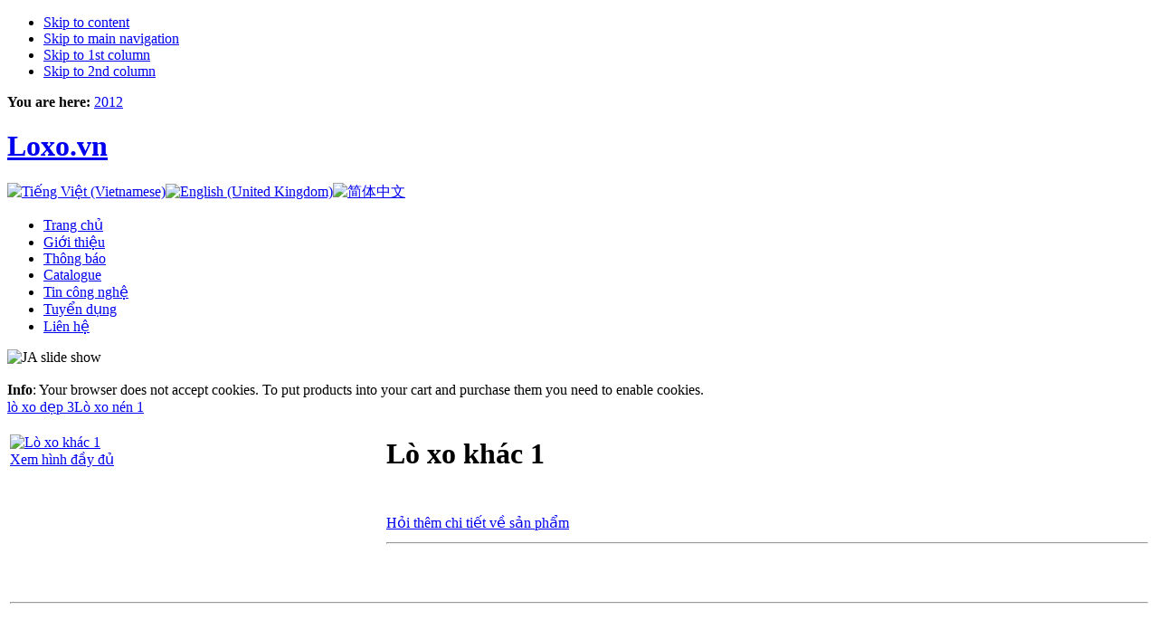

--- FILE ---
content_type: text/html; charset=utf-8
request_url: https://www.loxo.vn/index.php?page=shop.product_details&flypage=flypage.tpl&product_id=33&category_id=6&option=com_virtuemart&Itemid=53&lang=vi&vmcchk=1&Itemid=53
body_size: 4954
content:
 
<!DOCTYPE html PUBLIC "-//W3C//DTD XHTML 1.0 Transitional//EN" "http://www.w3.org/TR/xhtml1/DTD/xhtml1-transitional.dtd">

<html xmlns="http://www.w3.org/1999/xhtml" xml:lang="vi-vn" lang="vi-vn">

<head>
  <meta http-equiv="content-type" content="text/html; charset=utf-8" />
  <meta name="robots" content="index, follow" />
  <meta name="keywords" content="Lò xo,loxo,lo xo,spring,Spring Machine, Machine, Lò Trui, Máy lò xo, máy lò xo, Nén, kéo ,lò xo nón, máy trui điện, Công ty Vạn Hòa" />
  <meta name="description" content="" />
  <meta name="generator" content="Joomla! 1.5 - Open Source Content Management" />
  <title>Lò xo khác 1</title>
  <link href="/templates/ja_zeolite/favicon.ico" rel="shortcut icon" type="image/x-icon" />
  <link rel="stylesheet" href="https://www.loxo.vn/templates/ja_zeolite/css/ja.slideshow.css" type="text/css" />
  <link rel="stylesheet" href="/modules/mod_jflanguageselection/tmpl/mod_jflanguageselection.css" type="text/css" />
  <script type="text/javascript" src="/media/system/js/mootools.js"></script>
  <script type="text/javascript" src="http://www.loxo.vn/components/com_virtuemart/themes/default/theme.js"></script>
  <script type="text/javascript" src="http://www.loxo.vn/components/com_virtuemart/js/sleight.js"></script>
  <script type="text/javascript">var cart_title = "Giỏ";var ok_lbl="Continue";var cancel_lbl="Cancel";var notice_lbl="Notice";var live_site="http://www.loxo.vn";</script>
  <script type="text/javascript" src="http://www.loxo.vn/components/com_virtuemart/js/mootools/mootools-release-1.11.js"></script>
  <script type="text/javascript" src="http://www.loxo.vn/components/com_virtuemart/js/mootools/mooPrompt.js"></script>
  <script type="text/javascript">var slimboxurl = 'http://www.loxo.vn/components/com_virtuemart/js/slimbox/';</script>
  <script type="text/javascript" src="http://www.loxo.vn/components/com_virtuemart/js/slimbox/js/slimbox.js"></script>
  <link type="text/css" href="http://www.loxo.vn/components/com_virtuemart/themes/default/theme.css" rel="stylesheet" />
  <link type="text/css" href="http://www.loxo.vn/components/com_virtuemart/js/mootools/mooPrompt.css" rel="stylesheet" />
  <link type="text/css" href="http://www.loxo.vn/components/com_virtuemart/js/slimbox/css/slimbox.css" rel="stylesheet" />


<link rel="stylesheet" href="https://www.loxo.vn/templates/system/css/system.css" type="text/css" />
<link rel="stylesheet" href="https://www.loxo.vn/templates/system/css/general.css" type="text/css" />
<link rel="stylesheet" href="https://www.loxo.vn/templates/ja_zeolite/css/template.css" type="text/css" />
<link rel="stylesheet" href="https://www.loxo.vn/templates/ja_zeolite/css/typo.css" type="text/css" />
<link rel="stylesheet" href="https://www.loxo.vn/templates/ja_zeolite/css/ja.vm.css" type="text/css" />
<meta name="google-site-verification" content="Xbm8Y2djrpDJYvY31FpS5DJgd4yosTVxvaeYe2enj5s" />
<meta name="google-site-verification" content="OLXSICsHDMmfzp3UonpMkSARehbvUAWsPdUGyhSRi5E" />
<script language="javascript" type="text/javascript">
	var siteurl = 'https://www.loxo.vn/';
	var tmplurl = 'https://www.loxo.vn/templates/ja_zeolite';
</script>

<script language="javascript" type="text/javascript" src="https://www.loxo.vn/templates/ja_zeolite/js/ja.script.js"></script>
<!-- js for dragdrop -->

<!-- Menu head -->
			<link href="https://www.loxo.vn/templates/ja_zeolite/ja_menus/ja_moomenu/ja.moomenu.css" rel="stylesheet" type="text/css" />
			<script src="https://www.loxo.vn/templates/ja_zeolite/ja_menus/ja_moomenu/ja.moomenu.js" language="javascript" type="text/javascript" ></script>
			<link href="https://www.loxo.vn/templates/ja_zeolite/css/colors/cyan.css" rel="stylesheet" type="text/css" />

<!--[if lte IE 6]>
<style type="text/css">
img {border: none;}
</style>
<![endif]-->

<!--[if gt IE 7]>
<link href="https://www.loxo.vn/templates/ja_zeolite/css/ie8.css" rel="stylesheet" type="text/css" />
<![endif]-->

</head>

<body id="bd" class=" wide fs4" >
<a name="Top" id="Top"></a>
<ul class="accessibility">
	<li><a href="/index.php?page=shop.product_details&amp;flypage=flypage.tpl&amp;product_id=33&amp;category_id=6&amp;option=com_virtuemart&amp;Itemid=53&amp;lang=vi&amp;vmcchk=1&amp;Itemid=53#ja-content" title="Skip to content">Skip to content</a></li>
	<li><a href="/index.php?page=shop.product_details&amp;flypage=flypage.tpl&amp;product_id=33&amp;category_id=6&amp;option=com_virtuemart&amp;Itemid=53&amp;lang=vi&amp;vmcchk=1&amp;Itemid=53#ja-mainnav" title="Skip to main navigation">Skip to main navigation</a></li>
	<li><a href="/index.php?page=shop.product_details&amp;flypage=flypage.tpl&amp;product_id=33&amp;category_id=6&amp;option=com_virtuemart&amp;Itemid=53&amp;lang=vi&amp;vmcchk=1&amp;Itemid=53#ja-col1" title="Skip to 1st column">Skip to 1st column</a></li>
	<li><a href="/index.php?page=shop.product_details&amp;flypage=flypage.tpl&amp;product_id=33&amp;category_id=6&amp;option=com_virtuemart&amp;Itemid=53&amp;lang=vi&amp;vmcchk=1&amp;Itemid=53#ja-col2" title="Skip to 2nd column">Skip to 2nd column</a></li>
</ul>

<div id="ja-wrapper">

<!-- BEGIN: CPANEL -->
<div id="ja-cpanel">
		
	<div id="ja-pathway">
	<strong>You are here: </strong><a title="edit by" target="_self" href="http://www.hangchatluong.com">2012</a>
	</div>
	
</div>
<!-- END: CPANEL -->

<!-- BEGIN: HEADER -->
<div id="ja-header" class="clearfix">

		<h1 class="logo">
		<a href="/index.php" title="Loxo.vn"><span>Loxo.vn</span></a>
	</h1>
	
		<div id="ja-vmcart">
				<div class="moduletable">
					<div id="jflanguageselection"><div class="rawimages"><span id="active_language"><a href="https://www.loxo.vn/index.php?page=shop.product_details&amp;flypage=flypage.tpl&amp;product_id=33&amp;category_id=6&amp;option=com_virtuemart&amp;Itemid=53&amp;lang=vi&amp;vmcchk=1"><img src="/components/com_joomfish/images/flags/vi.gif" alt="Tiếng Việt (Vietnamese)" title="Tiếng Việt (Vietnamese)" /></a></span><span><a href="https://www.loxo.vn/index.php?page=shop.product_details&amp;flypage=flypage.tpl&amp;product_id=33&amp;category_id=6&amp;option=com_virtuemart&amp;Itemid=53&amp;lang=en&amp;vmcchk=1"><img src="/components/com_joomfish/images/flags/en.gif" alt="English (United Kingdom)" title="English (United Kingdom)" /></a></span><span><a href="https://www.loxo.vn/index.php?page=shop.product_details&amp;flypage=flypage.tpl&amp;product_id=33&amp;category_id=6&amp;option=com_virtuemart&amp;Itemid=53&amp;lang=zh&amp;vmcchk=1"><img src="/components/com_joomfish/images/flags/zh.gif" alt="简体中文" title="简体中文" /></a></span></div></div><!--Joom!fish V2.0.3 (Flash)-->
<!-- &copy; 2003-2009 Think Network, released under the GPL. -->
<!-- More information: at http://www.joomfish.net -->
		</div>
	
	</div>
		
<!-- BEGIN: MAIN NAVIGATION -->
<div id="ja-mainnavwrap">
  	
  <div id="ja-mainnav" class="clearfix">
		<ul id="ja-cssmenu" class="clearfix">
<li class="active"><a href="https://www.loxo.vn/" class="menu-item0 active first-item" id="menu53" title="Trang chủ"><span class="menu-title">Trang chủ</span></a></li> 
<li ><a href="/index.php?option=com_content&amp;view=article&amp;id=46&amp;Itemid=55&amp;lang=vi" class="menu-item1" id="menu55" title="Giới thiệu"><span class="menu-title">Giới thiệu</span></a></li> 
<li ><a href="/index.php?option=com_content&amp;view=article&amp;id=64&amp;Itemid=1&amp;lang=vi" class="menu-item2" id="menu1" title="Thông báo"><span class="menu-title">Thông báo</span></a></li> 
<li ><a href="/index.php?option=com_content&amp;view=category&amp;id=37&amp;Itemid=57&amp;lang=vi" class="menu-item3" id="menu57" title="Catalogue"><span class="menu-title">Catalogue</span></a></li> 
<li ><a href="/index.php?option=com_content&amp;view=category&amp;id=35&amp;Itemid=56&amp;lang=vi" class="menu-item4" id="menu56" title="Tin công nghệ"><span class="menu-title">Tin công nghệ</span></a></li> 
<li ><a href="/index.php?option=com_content&amp;view=article&amp;id=47&amp;Itemid=41&amp;lang=vi" class="menu-item5" id="menu41" title="Tuyển dụng"><span class="menu-title">Tuyển dụng</span></a></li> 
<li ><a href="/index.php?option=com_contact&amp;view=contact&amp;id=1&amp;Itemid=54&amp;lang=vi" class="menu-item6 last-item" id="menu54" title="Liên hệ"><span class="menu-title">Liên hệ</span></a></li> 
</ul>
  </div>
	
</div>
<!-- END: MAIN NAVIGATION -->
  
</div>
<!-- END: HEADER -->

<!-- BEGIN: SLIDESHOW -->
<div id="ja-slideshow" class="clearfix">
  <div id="ja-slideshow-bot"><div id="ja-slideshow-top" class="clearfix">
    <script src="https://www.loxo.vn//modules/mod_jaslideshow/ja_slideshow/ja.slideshow.js" type="text/javascript"></script>
		<div id="ja-slideshow-wrap">
			<div id="ja-slideshow-case" class="ja-slideshow-case">
				<img src="https://www.loxo.vn/images/stories/fruit/slide/sl1.jpg" alt="JA slide show" title="JA slide show" />
      		</div>
			<div id="ja-slidebar" class="ja-slidebar clearfix">
			</div>
		</div>
		<script type="text/javascript">
		//<![CDATA[
		var	JaSlideshow = new JaSlideshowClass({
				siteurl: 'https://www.loxo.vn/',
				type: 'fade',
				pan: '10',
				zoom: '10',
				width: 950,
				height: 170,
				twidth: 100,
				theight: 100,
				url: '',
				images: ['images/stories/fruit/slide/sl1.jpg','images/stories/fruit/slide/sl2.jpg'],
				thumbnails: ['images/resized/images/stories/fruit/slide/sl1_100_100.jpg','images/resized/images/stories/fruit/slide/sl2_100_100.jpg'],
																duration: [2000, 5000],
				transition: Fx.Transitions.sineInOut ,
				navigation: '',
				classes: ['prev', 'next', 'active'],
				play : '1',
				mouse_action: 'click'
			});
		//]]>
		</script>

		
  </div></div>
</div>
<!-- END: SLIDESHOW -->

<div id="ja-containerwrap-fr">
<div id="ja-container"><div id="ja-container-inner" class="clearfix">

	<!-- BEGIN: CONTENT -->
	<div id="ja-mainbodywrap">
	
	<div id="ja-mainbody" class="clearfix">

		<div id="ja-contentwrapper">
		
    
    <!-- BEGIN: CONTENT -->
		<div id="ja-contentwrap"><div id="ja-content">
		
			

			<div id="ja-current-content" class="clearfix">

    		﻿﻿<div ><div class="shop_info"><b>Info</b>: Your browser does not accept cookies. To put products into your cart and purchase them you need to enable cookies.<br />
</div></div><div id="vmMainPage">


<div class="buttons_heading">

</div>
<a class="previous_page" href="/index.php?page=shop.product_details&amp;product_id=68&amp;flypage=flypage.tpl&amp;pop=0&amp;option=com_virtuemart&amp;Itemid=53&amp;lang=vi">lò xo dẹp 3</a><a class="next_page" href="/index.php?page=shop.product_details&amp;product_id=17&amp;flypage=flypage-ask.tpl&amp;pop=0&amp;option=com_virtuemart&amp;Itemid=53&amp;lang=vi">Lò xo nén 1</a><br style="clear:both;" />
<table border="0" style="width: 100%;">
  <tbody>
	<tr>
	  <td width="33%" rowspan="4" valign="top"><br/>
	  	<a href="http://www.loxo.vn/components/com_virtuemart/shop_image/product/L___xo_kh__c_1_4a976b7d5f65c.jpg" title="Lò xo khác 1" rel="lightbox[product33]"><img src="http://www.loxo.vn/components/com_virtuemart/shop_image/product/resized/L___xo_kh__c_1_4a976b7d47576_90x90.jpg" height="72" width="90" alt="Lò xo khác 1" border="0" /><br/>Xem hình đầy đủ</a><br/><br/></td>
	  <td rowspan="1" colspan="2">
	  <h1>Lò xo khác 1 </h1>
	  </td>
	</tr>
		<tr>
      <td width="33%" valign="top" align="left">
      	      	<br /></td>
      <td valign="top"><br /></td>
	</tr>
	<tr>
	  <td colspan="2"><a class="button" href="/index.php?page=shop.ask&amp;flypage=flypage.tpl&amp;product_id=33&amp;category_id=6&amp;option=com_virtuemart&amp;Itemid=53&amp;lang=vi">Hỏi thêm chi tiết về sản phẩm</a></td>
	</tr>
	<tr>
	  <td rowspan="1" colspan="2"><hr />
	  	<br/>
	  	<span style="font-style: italic;"></span>
	  </td>
	</tr>
	<tr>
	  <td>

	<br />
	  </td>
	  <td colspan="2"><br />
<div class="vmCartContainer">
    
    <form action="http://www.loxo.vn/index.php" method="post" name="addtocart" id="addtocart_6972a59e7d9cc" class="addtocart_form" onsubmit="handleAddToCart( this.id );return false;">


<div class="vmCartDetails">

<input type="hidden" name="product_id" value="33" />
<input type="hidden" name="prod_id[]" value="33" />
 
 
</div>
	</form>
</div></td>
	</tr>
	<tr>
	  <td colspan="3"></td>
	</tr>
	<tr>
	  <td colspan="3"><hr /></td>
	</tr>
	<tr>
	  <td colspan="3"><br /></td>
	</tr>
	<tr>
	  <td colspan="3"><br />
	   </td>
	</tr>
	  </tbody>
</table>

<div id="statusBox" style="text-align:center;display:none;visibility:hidden;"></div></div>


			</div>

		</div></div>
		<!-- END: CONTENT -->
		
    </div>

	  	  <!-- BEGIN: LEFT COLUMN -->
		<div id="ja-col1">
		<div class="ja-innerpad">

					
					<div class="module_menu">
			<div>
				<div>
					<div>
											<ul class="menu"><li id="current" class="active item53"><a href="https://www.loxo.vn/"><span>Trang chủ</span></a></li><li class="item55"><a href="/index.php?option=com_content&amp;view=article&amp;id=46&amp;Itemid=55&amp;lang=vi"><span>Giới thiệu</span></a></li><li class="item1"><a href="/index.php?option=com_content&amp;view=article&amp;id=64&amp;Itemid=1&amp;lang=vi"><span>Thông báo</span></a></li><li class="item57"><a href="/index.php?option=com_content&amp;view=category&amp;id=37&amp;Itemid=57&amp;lang=vi"><span>Catalogue</span></a></li><li class="item56"><a href="/index.php?option=com_content&amp;view=category&amp;id=35&amp;Itemid=56&amp;lang=vi"><span>Tin công nghệ</span></a></li><li class="item41"><a href="/index.php?option=com_content&amp;view=article&amp;id=47&amp;Itemid=41&amp;lang=vi"><span>Tuyển dụng</span></a></li><li class="item54"><a href="/index.php?option=com_contact&amp;view=contact&amp;id=1&amp;Itemid=54&amp;lang=vi"><span>Liên hệ</span></a></li></ul>					</div>
				</div>
			</div>
		</div>
			<div class="module">
			<div>
				<div>
					<div>
													<h3>Hỗ trợ trực tuyến</h3>
											<ul style="text-align: center;">
</ul>
<p style="text-align: center;"><span style="font-family: arial; font-size=10;"><strong> </strong></span></p>
<table style="text-align: center;" border="0">
<tbody>
<tr>
<td style="text-align: center;"><span style="font-size: xx-small;"><span style="font-family: arial, helvetica, sans-serif;"><strong><span style="text-decoration: underline;">TP Hồ Chí Minh</span></strong></span></span></td>
<td style="text-align: center;"><span style="font-size: xx-small;"><span style="font-size: xx-small;"><span style="font-family: arial, helvetica, sans-serif;"><strong><span style="text-decoration: underline;"> Hà Nội</span></strong></span></span></span></td>
</tr>
<tr>
<td style="text-align: left;"><span style="font-size: xx-small;"><span style="font-size: xx-small;"><span style="font-family: arial, helvetica, sans-serif;"><strong><span style="color: #000080;">☎</span><span style="color: #888888;"> (A.Nghĩa)</span></strong></span></span></span></td>
<td><span style="font-size: xx-small;"><span style="font-size: xx-small;"><span style="font-family: arial, helvetica, sans-serif;"><strong><span style="color: #888888;">: 0908203777</span></strong></span></span></span></td>
</tr>
<tr>
<td style="text-align: left;"><span style="font-size: x-small;"><span style="color: #808080; text-align: center;"><span style="font-size: xx-small;"><span style="font-size: xx-small;"><span style="font-family: arial, helvetica, sans-serif;"><strong>Zalo</strong></span></span></span></span></span></td>
<td><span style="font-size: x-small;"><span style="color: #808080;"><span style="font-size: xx-small;"><span style="font-size: xx-small;"><span style="font-family: arial, helvetica, sans-serif;"><strong>: <strong style="color: #000000; font-family: arial, helvetica, sans-serif; font-size: xx-small; text-align: center;"><span style="color: #888888;">0908203777</span></strong></strong></span></span></span></span></span></td>
</tr>
</tbody>
</table>					</div>
				</div>
			</div>
		</div>
			<div class="module">
			<div>
				<div>
					<div>
													<h3>Sản phẩm</h3>
											
          <a title="Sản phẩm lò xo" style="display:block;" class="mainlevel" href="/index.php?page=shop.browse&amp;category_id=9&amp;option=com_virtuemart&amp;Itemid=53&amp;lang=vi" >Sản phẩm lò xo</a>
          <a title="Máy làm lò xo" style="display:block;" class="mainlevel" href="/index.php?page=shop.browse&amp;category_id=8&amp;option=com_virtuemart&amp;Itemid=53&amp;lang=vi" >Máy làm lò xo</a>
          <a title="Lò xo nén" style="display:block;" class="mainlevel" href="/index.php?page=shop.browse&amp;category_id=1&amp;option=com_virtuemart&amp;Itemid=53&amp;lang=vi" >Lò xo nén</a>
          <a title="Lò xo xoắn" style="display:block;" class="mainlevel" href="/index.php?page=shop.browse&amp;category_id=2&amp;option=com_virtuemart&amp;Itemid=53&amp;lang=vi" >Lò xo xoắn</a>
          <a title="Lò xo hình nón" style="display:block;" class="mainlevel" href="/index.php?page=shop.browse&amp;category_id=3&amp;option=com_virtuemart&amp;Itemid=53&amp;lang=vi" >Lò xo hình nón</a>
          <a title="Lò xo kéo kiểu Đức" style="display:block;" class="mainlevel" href="/index.php?page=shop.browse&amp;category_id=4&amp;option=com_virtuemart&amp;Itemid=53&amp;lang=vi" >Lò xo kéo kiểu Đức</a>
          <a title="Lò xo kéo kiểu Anh" style="display:block;" class="mainlevel" href="/index.php?page=shop.browse&amp;category_id=5&amp;option=com_virtuemart&amp;Itemid=53&amp;lang=vi" >Lò xo kéo kiểu Anh</a>
          <a title="Các kiểu lò xo khác" style="display:block;font-style:italic;" class="mainlevel" href="/index.php?page=shop.browse&amp;category_id=6&amp;option=com_virtuemart&amp;Itemid=53&amp;lang=vi" id="active_menu">Các kiểu lò xo khác</a><table cellpadding="1" cellspacing="1" border="0" width="100%">
  
  <!--BEGIN Search Box --> 
  <tr> 
    <td colspan="2">
	  <hr />
      <label for="shop_search_field">Tìm kiếm Sản phẩm</label>
      <form action="http://www.loxo.vn/index.php" method="get">
        <input id="shop_search_field" title="Tìm kiếm" class="inputbox" type="text" size="12" name="keyword" />
        <input class="button" type="submit" name="Search" value="Tìm kiếm" />
		<input type="hidden" name="Itemid" value="53" />
		<input type="hidden" name="option" value="com_virtuemart" />
		<input type="hidden" name="page" value="shop.browse" />
	  </form>
        <br />
        <a href="/index.php?option=com_virtuemart&amp;page=shop.search&amp;Itemid=53&amp;lang=vi">
            Tìm kiếm nâng cao        </a>        <hr />
    </td>
  </tr>
  <!-- End Search Box --> 
   
</table>
					</div>
				</div>
			</div>
		</div>
			<div class="module">
			<div>
				<div>
					<div>
											 <div style="width:180px;text-align:justify;">
               <marquee behavior="scroll" 
                        direction="right"  
                        height="130"
                        width="180"
                        scrollamount="1"
                        scrolldelay="80"
                        truespeed="true" onmouseover="this.stop()" onmouseout="this.start()"><table border="0"><tr><td style="vertical-align:top;padding: 2px 5px 2px 5px;"> 
 <span style="font-weight:bold;">Lò xo 2</span>
<br />

<a title="Lò xo 2" href="/index.php?page=shop.product_details&amp;category_id=9&amp;flypage=flypage.tpl&amp;product_id=57&amp;option=com_virtuemart&amp;Itemid=53&amp;lang=vi">
	<img src="http://www.loxo.vn/components/com_virtuemart/show_image_in_imgtag.php?filename=resized%2Fs__n_ph___m_l____4b39d2fc554e3_90x90.jpg&amp;newxsize=90&amp;newysize=90&amp;fileout=" height="67" width="90" alt="Lò xo 2" border="0" /></a>
<br />

</td><td style="vertical-align:top;padding: 2px 5px 2px 5px;"> 
 <span style="font-weight:bold;">Lò xo 4</span>
<br />

<a title="Lò xo 4" href="/index.php?page=shop.product_details&amp;category_id=9&amp;flypage=flypage.tpl&amp;product_id=75&amp;option=com_virtuemart&amp;Itemid=53&amp;lang=vi">
	<img src="http://www.loxo.vn/components/com_virtuemart/show_image_in_imgtag.php?filename=resized%2FL___xo_4_4e7c0c18ec0d7_90x90.jpg&amp;newxsize=90&amp;newysize=90&amp;fileout=" height="84" width="90" alt="Lò xo 4" border="0" /></a>
<br />

</td><td style="vertical-align:top;padding: 2px 5px 2px 5px;"> 
 <span style="font-weight:bold;">Lò xo nón 2</span>
<br />

<a title="Lò xo nón 2" href="/index.php?page=shop.product_details&amp;category_id=3&amp;flypage=flypage-ask.tpl&amp;product_id=29&amp;option=com_virtuemart&amp;Itemid=53&amp;lang=vi">
	<img src="http://www.loxo.vn/components/com_virtuemart/show_image_in_imgtag.php?filename=resized%2FL___xo_n__n_2_4a97609985a00_90x90.jpg&amp;newxsize=90&amp;newysize=90&amp;fileout=" height="85" width="90" alt="Lò xo nón 2" border="0" /></a>
<br />

</td><td style="vertical-align:top;padding: 2px 5px 2px 5px;"> 
 <span style="font-weight:bold;">Lò xo nón 3</span>
<br />

<a title="Lò xo nón 3" href="/index.php?page=shop.product_details&amp;category_id=3&amp;flypage=flypage-ask.tpl&amp;product_id=30&amp;option=com_virtuemart&amp;Itemid=53&amp;lang=vi">
	<img src="http://www.loxo.vn/components/com_virtuemart/show_image_in_imgtag.php?filename=resized%2FL___xo_n__n_3_4a9760b9770c5_90x90.jpg&amp;newxsize=90&amp;newysize=90&amp;fileout=" height="86" width="90" alt="Lò xo nón 3" border="0" /></a>
<br />

</td><td style="vertical-align:top;padding: 2px 5px 2px 5px;"> 
 <span style="font-weight:bold;">Lò xo nón 1</span>
<br />

<a title="Lò xo nón 1" href="/index.php?page=shop.product_details&amp;category_id=3&amp;flypage=flypage-ask.tpl&amp;product_id=28&amp;option=com_virtuemart&amp;Itemid=53&amp;lang=vi">
	<img src="http://www.loxo.vn/components/com_virtuemart/show_image_in_imgtag.php?filename=resized%2FL___xo_n__n_1_4a976076363d1_90x90.jpg&amp;newxsize=90&amp;newysize=90&amp;fileout=" height="74" width="90" alt="Lò xo nón 1" border="0" /></a>
<br />

</td></tr></table>    </marquee>
            </div>					</div>
				</div>
			</div>
		</div>
	

		</div>
		</div><br />
		<!-- END: LEFT COLUMN -->
		
	</div></div>
	<!-- END: CONTENT -->
		
	
</div></div>
</div>

	
<!-- BEGIN: FOOTER -->
<div id="ja-footer" class="clearfix">
	Hiện có&nbsp;8 khách&nbsp;Trực tuyến
	
</div>
<!-- END: FOOTER -->


<script type="text/javascript">
	addSpanToTitle();
	//jaAddFirstItemToTopmenu();
	//jaRemoveLastContentSeparator();
	//jaRemoveLastTrBg();
	//moveReadmore();
	//addIEHover();
	//slideshowOnWalk ();
	jaMenuIcon();
	fixMenuWidth();
</script>

</div>

</body>

</html>


--- FILE ---
content_type: application/javascript
request_url: https://www.loxo.vn//modules/mod_jaslideshow/ja_slideshow/ja.slideshow.js
body_size: 3318
content:
/*
Based on class Slideshow by Aeron Glemann, <http://electricprism.com/aeron/slideshow>.
*/
JaSlideshowClass = new Class({
	initialize: function(options) {
		
		this.options = options;
		if(!Cookie.get("JASLIDESHOWPLAY")){ Cookie.set("JASLIDESHOWPLAY", this.options.play, {duration: 1}); }
		//Update the images and thumbnail url
		this.options.images.each (function(img,i){
			if (!img.test('http://')) this.options.images[i] = this.options.siteurl+this.options.url+img;
		}.bind(this));
		this.options.thumbnails.each (function(img,i){
			if (!img.test('http://')) this.options.thumbnails[i] = this.options.siteurl+this.options.url+img;
		}.bind(this));

		if(this.options.play){
			this.play = this.options.play;
		}
		else{
			this.play = Cookie.get("JASLIDESHOWPLAY")=='play'?1:0;
		}			
		
		if (this.options.images.length <= 1) { return; }
		if (this.options.pan != 'rand') {
			if (isNaN(this.options.pan.toInt()) || this.options.pan.toInt() < 0 || this.options.pan.toInt() > 100) { this.options.pan = 0; }
		}
		if (this.options.zoom != 'rand') {
			if (isNaN(this.options.zoom.toInt()) || this.options.zoom.toInt() < 0 || this.options.zoom.toInt() > 100) { this.options.zoom = 0; }
		}
		this.elementdiv = $('ja-slideshow-case');
		this.bardiv = $('ja-slidebar');
		this.image = img = $E('img', this.elementdiv);
		this.fx = [];
		
		this.start();
	},
	start: function() {
		this.elementdiv.setHTML('');
		this.image.setStyles({display: 'block', position: 'absolute', left: '0', top: '0', zIndex: 1});
		this.image.injectInside(this.elementdiv);
		this.setSize();
		this.elementdiv.setStyles({display: 'block', position: 'relative', width: this.width + 'px'});
		this.div = new Element('div', {'class': 'ja-slideshowimage'});
		this.div.setStyles({display: 'block', height: (this.height + 'px'), overflow: 'hidden', position: 'relative', width: (this.width + 'px')});
		this.div.injectInside(this.elementdiv);
		this.image.injectInside(this.div);
		/*
		if (this.options.captions)
		{
			this.image.setProperty('alt', this.options.captions[0]);
			this.image.setProperty('title', this.options.captions[0]);
		}
		*/
		if (this.options.urls) {
			this.image.url = this.options.urls[0];
			this.image.style.cursor = "pointer";
			this.image.onclick = function() {
				location.href = this.url;
			}
		}
		this.imageAF = this.image.clone();
		this.imageAF.setStyle('opacity', 0);
		this.imageAF.injectAfter(this.image);
		if (this.options.navigation) { this.navigation(); }
		if ($type(this.options.captions) == 'array') {
			this.p = new Element('div');
			this.p.className = "description ja-slideshowdesc";
			this.p.setOpacity(0.75);
			if (!this.options.captions[0]) { this.p.className = "description-hidden"; }
			this.p.setHTML(this.options.captions[0]);
			this.p.injectInside(this.elementdiv);
		}
		this.direction = 'left';
		this.current = [1, 1, 0];
		this.timer = (this.timer) ? [0] : [(new Date).getTime() + this.options.duration[1], 0];
		this.loader = new Image();
		this.loader.src = this.options.url + this.options.images[this.current[0]].trim();

		if ($('jsnav0')) $('jsnav0').addClass('active');
		if (this.play==1){ this.preload();}
	},
	setSize: function () {
		obj = this.image.getCoordinates();
		this.height = ((this.options.height) ? this.options.height : obj['height']);
		this.width = ((this.options.width) ? this.options.width : obj['width']);
	},
	resize: function () {
		dh = this.height / this.loader.height;
		dw = this.width / this.loader.width;
		n = (dw > dh) ? dw : dh;
		if (this.options.resize) { img.setStyles({height: Math.ceil(this.loader.height * n) + 'px', width: Math.ceil(this.loader.width * n) + 'px'}); }
	},
	preload: function(fast) {
		
		if (this.loader.complete && ((new Date).getTime() > this.timer[0])) {
			//Change active on navigation
			if ($('jsnav'+this.current[2])) $('jsnav'+this.current[2]).removeClass ('active');
			if ($('jsnav'+this.current[0])) $('jsnav'+this.current[0]).addClass ('active');
			img = (this.current[1] % 2) ? this.imageAF : this.image;
			img.setStyles({height: 'auto', opacity: 0, width: 'auto', zIndex: this.current[1]});
			//check	
			img.setProperty('src', this.loader.src);
			/*
			if (this.options.captions)
			{
				img.setProperty('alt', this.options.captions[this.current[0]]);
				img.setProperty('title', this.options.captions[this.current[0]]);
			}
			*/
			
			if (this.options.urls) {
				img.url = this.options.urls[this.current[0]];
				img.style.cursor = "pointer";
				img.onclick = function() {
					location.href = this.url;
				}
			} else {
				img.url = "";
				img.style.cursor = "";
				img.onclick = function() { }
			}
			this.resize();
			/*if (fast) {
				img.setStyles({left: '0px', opacity: 1, top: '0px'});
				if ($type(this.options.captions) == 'array') { this.p.setHTML(this.options.captions[this.current[0]]).setStyle('opacity', 1); }
				return this.loaded();
			}*/
			this.fx = [];
			if ($type(this.options.captions) == 'array') {
				if (this.options.caption_effect.test(/fade/)) {
					fn = function(i) {
						if (this.options.captions && this.options.captions[i]) { this.p.className = "description ja-slideshowdesc"; this.p.setHTML(this.options.captions[i]); }
						else{ this.p.setHTML(''); this.p.className = "description-hidden"; return; }
						fx = new Fx.Style(this.p, 'opacity',{duration: 800});
						fx.start(0, 0.75);
						this.fx.push(fx);
					}.pass(this.current[0], this);
					fx = new Fx.Style(this.p, 'opacity', {onComplete: fn, duration: 800});
					fx.start(this.p.getStyle('opacity'), 0);
					this.fx.push(fx);
				}
				if (this.options.caption_effect.test(/moveup/)) {
					fn = function(i) {
						if (this.options.captions && this.options.captions[i]) { 
						this.p.setStyle ('bottom', -1000);
						this.p.className = "description ja-slideshowdesc"; this.p.setHTML(this.options.captions[i]); }
						else{ this.p.setHTML(''); this.p.className = "description-hidden"; return; }
						fx = new Fx.Style(this.p, 'bottom',{duration: 800});
						fx.start(-this.p.offsetHeight, 0);
						this.fx.push(fx);
					}.pass(this.current[0], this);
					fx = new Fx.Style(this.p, 'bottom', {onComplete: fn, duration: 800});
					fx.start(this.p.getStyle('bottom').toInt(), -this.p.offsetHeight-40);
					this.fx.push(fx);
				}
			}
			if (this.options.type.test(/push|wipe/)) {
				img.setStyles({left: 'auto', right: 'auto'});
				img.setStyle(this.direction, this.width + 'px');
				img.setStyle('opacity', 1);
				if (this.options.type == 'wipe') {
					fx = new Fx.Style(img, this.direction, {duration: this.options.duration[0], transition: this.options.transition, onComplete: this.complete.bind(this)});
					fx.start(this.width, 0);
					this.fx.push(fx);
				}
				else {
					arr = [img, ((this.current[1] % 2) ? this.image : this.imageAF)];
					p0 = {};
					p0[this.direction] = [this.width, 0];
					p1 = {};
					p1[this.direction] = [0, (this.width * -1)];
					if (arr[1].getStyle(this.direction) == 'auto') {
						x = this.width - arr[1].getStyle('width').toInt();
						arr[1].setStyle(this.direction, x + 'px');
						arr[1].setStyle(((this.direction == 'left') ? 'right' : 'left'), 'auto');
						p1[this.direction] = [x, (this.width * -1)];
					}
					fx = new Fx.Elements(arr, {duration: this.options.duration[0], transition: this.options.transition, onComplete: this.complete.bind(this)});
					fx.start({'0': p0, '1': p1});
					this.fx.push(fx);
				}
			}
			else {
				img.setStyles({left: 'auto', top: 'auto', right: 'auto', bottom: 'auto'});
				arr = ['left top', 'right top', 'left bottom', 'right bottom'][this.current[1] % 4].split(' ');
				if((this.options.type).test(/zoom|combo/)) {
					arr.each(function(p) { img.setStyle(p, 0); });
				}
				zoom = ((this.options.type).test(/zoom|combo/)) ? this.zoom() : {};
				pan = ((this.options.type).test(/pan|combo/)) ? this.pan() : {};
				fx = new Fx.Style(img, 'opacity', {duration: this.options.duration[0]});
				fx.start(0, 1);
				this.fx.push(fx);
				fx = new Fx.Styles(img, {duration: (this.options.duration[0] + this.options.duration[1]), transition: Fx.Transitions.linear, onComplete: this.complete.bind(this)});
				fx.start(Object.extend(zoom, pan));
				this.fx.push(fx);
			}
			this.loaded();
			
			//Active/Deactive navigation item
		}
		else { this.timeout = this.preload.delay(100, this); }
	},
	complete: function() {
		if (this.play==0){$clear(this.timeout);}
		if(this.onComplete){ this.onComplete(this.current); }
	},
	loaded: function() {
		if(this.onWalk){ this.onWalk(this.current); }
		if (this.ul) {
			anchors = $ES('a[name]', this.ul);
			anchors.each(function(a, i) {
				if (i == this.current[0]) { a.addClass(this.options.classes[2]); }
				else { a.removeClass(this.options.classes[2]); }
			}, this);
		}
		this.direction = 'left';
		this.current[2] = this.current[0];
		this.current[0] = (this.current[0] == this.options.images.length - 1) ? 0 : this.current[0] + 1;
		this.current[1]++;
		this.timer[0] = (new Date).getTime() + this.options.duration[1] + ((this.options.type.test(/fade|push|wipe/)) ? this.options.duration[0] : 0);
		this.timer[1] = (new Date).getTime() + this.options.duration[0];
		this.loader = new Image();
		//this.loader.src = 'http://localhost/1.5/edenite/' + this.options.url + this.options.images[this.current[0]].trim();
		//alert(this.siteurl);
		this.loader.src = this.options.images[this.current[0]].trim();
		//alert(this.options.url);
		this.preload();
	},
	zoom: function() {
		z = (this.options.zoom == 'rand') ? Math.random() + 1 : (this.options.zoom.toInt() / 100.0) + 1;
		eh = Math.ceil(this.loader.height * n);
		ew = Math.ceil(this.loader.width * n);
		sh = parseInt(eh * z);
		sw = parseInt(ew * z);
		return {height: [sh, eh], width: [sw, ew]};
	},
	pan: function() {
		p = (this.options.pan == 'rand') ? Math.random() : Math.abs((this.options.pan.toInt() / 100.0) - 1);
		ex = (this.width - img.width);
		ey = (this.height - img.height);
		sx = parseInt(ex * p);
		sy = parseInt(ey * p);
		obj = {};
		if (dw > dh) { obj[arr[1]] = [sy, ey] }
		else { obj[arr[0]] = [sx, ex]; }
		return obj;
	},
	navigation: function() {
		this.ul = new Element('ul');
		if (this.options.navigation.test(/arrows|number/)) {
			li = new Element('li');
			a = new Element('a');
			a.addClass(this.options.classes[0]);
			a.innerHTML = '&laquo;';
			a.addEvent(this.options.mouse_action, function() {
				var nextitem = (this.current[0] < 2) ? this.options.images.length - (2 - this.current[0]) : this.current[0] - 2;
				if (this.current[2] == nextitem) return;
				if (this.options.navigation.test(/fast/) || (new Date).getTime() > this.timer[1]) {
					$clear(this.timeout);
					if (this.options.navigation.test(/fast/)) {
						this.fx.each(function(fx) {
							fx.time = fx.options.duration = 0;
							fx.stop(true);
						});
					}
					this.direction = 'right';
					this.current[0] = nextitem;
					this.timer = [0];
					this.loader = new Image();
					this.loader.src = this.options.url + this.options.images[this.current[0]].trim();
					this.preload(this.options.navigation.test(/fast/));
				}
			}.bind(this));
			a.injectInside(li);
			li.injectInside(this.ul);
		}
		if (this.options.navigation.test(/arrows\+|thumbnails|number/)) {
			for (i = 0; i < this.options.images.length; i++) {
				li = new Element('li',{id:'jsnav'+i});
				a = new Element('a');
				a.setProperty('name', i);
				if (this.options.navigation.test(/thumbnails/)) {
					//src = this.options.url + this.options.images[i].trim().replace(this.options.thumbnailre[0], this.options.thumbnailre[1]);
					src = this.options.url + this.options.thumbnails[i].trim();
					a.setStyle('background-image', 'url(' + src + ')');
					if (this.options.twidth) a.setStyle('width', this.options.twidth);
					if (this.options.theight) a.setStyle('height', this.options.theight);
				}
				if(this.options.navigation.test(/number/)) {
					a.innerHTML = i+1;
				}
				if (i == 0) { a.className = this.options.classes[2]; }
				a.addEvent(this.options.mouse_action, function(i) {
				//a.onclick = function(i) {
					if (this.current[2] == i) return;
					if (this.options.navigation.test(/fast/) || (new Date).getTime() > this.timer[1]) {
						$clear(this.timeout);
						if (this.options.navigation.test(/fast/)) {
							this.fx.each(function(fx) {
								fx.time = fx.options.duration = 0;
								fx.stop(true);
							});
						}
						this.direction = (i < this.current[0] || this.current[0] == 0) ? 'right' : 'left';
						this.current[0] = i;
						this.timer = [0];
						this.loader = new Image();
						this.loader.src = this.options.url + this.options.images[this.current[0]].trim();
						this.preload(this.options.navigation.test(/fast/));
					}
				}.pass(i, this));
				a.injectInside(li);
				li.injectInside(this.ul);
			}
		}
		if (this.options.navigation.test(/arrows|number/)) {
			li = new Element('li');
			a = new Element('a');
			a.addClass(this.options.classes[1]);
			a.innerHTML = '&raquo;';
			a.addEvent(this.options.mouse_action, function() {
			//a.onclick = function() {
				if (this.options.navigation.test(/fast/) || (new Date).getTime() > this.timer[1]) {
					$clear(this.timeout);
					if (this.options.navigation.test(/fast/)) {
						this.fx.each(function(fx) {
							fx.time = fx.options.duration = 0;
							fx.stop(true);
						});
					}
					this.timer = [0];
					this.preload(this.options.navigation.test(/fast/));
				}
			}.bind(this));
			a.injectInside(li);
			li.injectInside(this.ul);
		}
		this.buttonsp();
		this.ul.injectInside(this.bardiv);
	},
	buttonsp: function () {
			li = new Element('li');
			li.addClass("pause");
			a = new Element('a');
			a.addClass("ps");
			
			if(this.play==1){
				a.innerHTML = "<img src=\"" + this.options.siteurl + "/modules/mod_jaslideshow/ja_slideshow/img/pause.png\" alt=\"Pause\" title=\"Pause\">";				
			}
			else{
				a.innerHTML = "<img src=\"" + this.options.siteurl + "/modules/mod_jaslideshow/ja_slideshow/img/play.png\" alt=\"Play\" title=\"Play\">";				
			}							
			a.onclick = function(){
				if(this.play==1){					
					$clear(this.timeout);
					a.innerHTML = "<img src=\"" + this.options.siteurl + "/modules/mod_jaslideshow/ja_slideshow/img/play.png\" alt=\"Play\" title=\"Play\">";
					Cookie.set("JASLIDESHOWPLAY", '0', {duration: 365});
					this.play = 0;
				}
				else{
					Cookie.set("JASLIDESHOWPLAY", '1', {duration: 1});
					this.play = 1;
					this.preload(false);
					a.innerHTML = "<img src=\"" + this.options.siteurl + "/modules/mod_jaslideshow/ja_slideshow/img/pause.png\" alt=\"Pause\" title=\"Pause\">";
				}
			}.bind(this);
			a.injectInside(li);
			
			li.injectInside(this.ul);
	}
});
